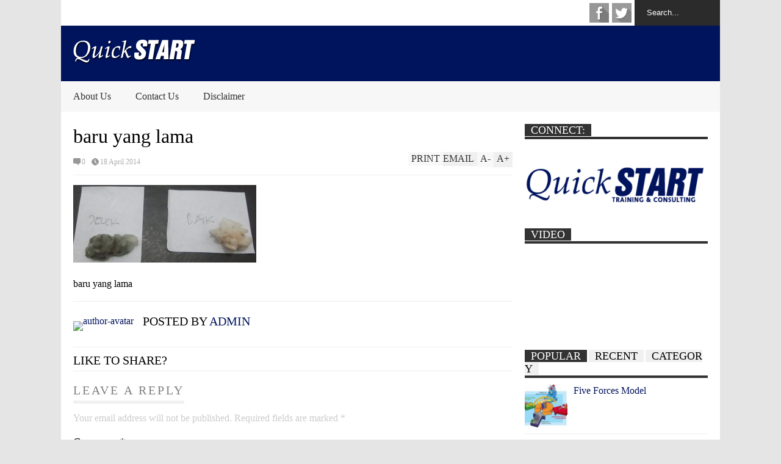

--- FILE ---
content_type: text/html; charset=UTF-8
request_url: https://quickstart-indonesia.com/baru-yang-lama-ada-yang-tidak-pernah-berubah/baru-yang-lama/
body_size: 11348
content:

<!DOCTYPE html>
<!--[if IE 7]>
<html class="ie ie7" lang="en-US">
<![endif]-->
<!--[if IE 8]>
<html class="ie ie8" lang="en-US">
<![endif]-->
<!--[if !(IE 7) | !(IE 8)  ]><!-->
<html lang="en-US">
<!--<![endif]-->
<head>
<script data-ad-client="ca-pub-6357971563097205" async src="https://pagead2.googlesyndication.com/pagead/js/adsbygoogle.js"></script>
	<meta charset="UTF-8"/>
	<meta name="viewport" content="width=device-width"/>
	<title>baru yang lama - QuickSTART Indonesia</title>
	<link rel="profile" href="http://gmpg.org/xfn/11"/>
	<link rel="pingback" href="https://quickstart-indonesia.com/xmlrpc.php"/>
	<!--[if lt IE 9]>
	<script src="https://quickstart-indonesia.com/wp-content/themes/flatnews/includes/scripts/commons/html5.js"></script>
	<![endif]-->
	<link href="http://fonts.googleapis.com/css?family=Calibri" rel="stylesheet" type="text/css"><meta name='robots' content='index, follow, max-image-preview:large, max-snippet:-1, max-video-preview:-1' />

	<!-- This site is optimized with the Yoast SEO plugin v19.13 - https://yoast.com/wordpress/plugins/seo/ -->
	<link rel="canonical" href="https://quickstart-indonesia.com/baru-yang-lama-ada-yang-tidak-pernah-berubah/baru-yang-lama/" />
	<meta property="og:locale" content="en_US" />
	<meta property="og:type" content="article" />
	<meta property="og:title" content="baru yang lama - QuickSTART Indonesia" />
	<meta property="og:description" content="baru yang lama" />
	<meta property="og:url" content="https://quickstart-indonesia.com/baru-yang-lama-ada-yang-tidak-pernah-berubah/baru-yang-lama/" />
	<meta property="og:site_name" content="QuickSTART Indonesia" />
	<meta property="article:publisher" content="https://www.facebook.com/pages/Quickstart-Indonesia/1420428291512320" />
	<meta property="og:image" content="https://quickstart-indonesia.com/baru-yang-lama-ada-yang-tidak-pernah-berubah/baru-yang-lama" />
	<meta property="og:image:width" content="600" />
	<meta property="og:image:height" content="255" />
	<meta property="og:image:type" content="image/jpeg" />
	<script type="application/ld+json" class="yoast-schema-graph">{"@context":"https://schema.org","@graph":[{"@type":"WebPage","@id":"https://quickstart-indonesia.com/baru-yang-lama-ada-yang-tidak-pernah-berubah/baru-yang-lama/","url":"https://quickstart-indonesia.com/baru-yang-lama-ada-yang-tidak-pernah-berubah/baru-yang-lama/","name":"baru yang lama - QuickSTART Indonesia","isPartOf":{"@id":"https://quickstart-indonesia.com/#website"},"primaryImageOfPage":{"@id":"https://quickstart-indonesia.com/baru-yang-lama-ada-yang-tidak-pernah-berubah/baru-yang-lama/#primaryimage"},"image":{"@id":"https://quickstart-indonesia.com/baru-yang-lama-ada-yang-tidak-pernah-berubah/baru-yang-lama/#primaryimage"},"thumbnailUrl":"https://quickstart-indonesia.com/wp-content/uploads/2014/04/baru-yang-lama.jpg","datePublished":"2014-04-18T13:41:13+00:00","dateModified":"2014-04-18T13:41:13+00:00","breadcrumb":{"@id":"https://quickstart-indonesia.com/baru-yang-lama-ada-yang-tidak-pernah-berubah/baru-yang-lama/#breadcrumb"},"inLanguage":"en-US","potentialAction":[{"@type":"ReadAction","target":["https://quickstart-indonesia.com/baru-yang-lama-ada-yang-tidak-pernah-berubah/baru-yang-lama/"]}]},{"@type":"ImageObject","inLanguage":"en-US","@id":"https://quickstart-indonesia.com/baru-yang-lama-ada-yang-tidak-pernah-berubah/baru-yang-lama/#primaryimage","url":"https://quickstart-indonesia.com/wp-content/uploads/2014/04/baru-yang-lama.jpg","contentUrl":"https://quickstart-indonesia.com/wp-content/uploads/2014/04/baru-yang-lama.jpg","width":600,"height":255,"caption":"baru yang lama"},{"@type":"BreadcrumbList","@id":"https://quickstart-indonesia.com/baru-yang-lama-ada-yang-tidak-pernah-berubah/baru-yang-lama/#breadcrumb","itemListElement":[{"@type":"ListItem","position":1,"name":"Home","item":"https://quickstart-indonesia.com/"},{"@type":"ListItem","position":2,"name":"Baru yang lama – ada yang tidak pernah berubah","item":"https://quickstart-indonesia.com/baru-yang-lama-ada-yang-tidak-pernah-berubah/"},{"@type":"ListItem","position":3,"name":"baru yang lama"}]},{"@type":"WebSite","@id":"https://quickstart-indonesia.com/#website","url":"https://quickstart-indonesia.com/","name":"QuickSTART Indonesia","description":"Live - Grow - Give","potentialAction":[{"@type":"SearchAction","target":{"@type":"EntryPoint","urlTemplate":"https://quickstart-indonesia.com/?s={search_term_string}"},"query-input":"required name=search_term_string"}],"inLanguage":"en-US"}]}</script>
	<!-- / Yoast SEO plugin. -->


<link rel='dns-prefetch' href='//s7.addthis.com' />
<link rel='dns-prefetch' href='//s.w.org' />
<link rel='dns-prefetch' href='//www.googletagmanager.com' />
<link rel='dns-prefetch' href='//pagead2.googlesyndication.com' />
<link rel="alternate" type="application/rss+xml" title="QuickSTART Indonesia &raquo; Feed" href="https://quickstart-indonesia.com/feed/" />
<link rel="alternate" type="application/rss+xml" title="QuickSTART Indonesia &raquo; Comments Feed" href="https://quickstart-indonesia.com/comments/feed/" />
<link rel="alternate" type="application/rss+xml" title="QuickSTART Indonesia &raquo; baru yang lama Comments Feed" href="https://quickstart-indonesia.com/baru-yang-lama-ada-yang-tidak-pernah-berubah/baru-yang-lama/feed/" />
<script type="text/javascript">
window._wpemojiSettings = {"baseUrl":"https:\/\/s.w.org\/images\/core\/emoji\/13.1.0\/72x72\/","ext":".png","svgUrl":"https:\/\/s.w.org\/images\/core\/emoji\/13.1.0\/svg\/","svgExt":".svg","source":{"concatemoji":"https:\/\/quickstart-indonesia.com\/wp-includes\/js\/wp-emoji-release.min.js?ver=5.9.12"}};
/*! This file is auto-generated */
!function(e,a,t){var n,r,o,i=a.createElement("canvas"),p=i.getContext&&i.getContext("2d");function s(e,t){var a=String.fromCharCode;p.clearRect(0,0,i.width,i.height),p.fillText(a.apply(this,e),0,0);e=i.toDataURL();return p.clearRect(0,0,i.width,i.height),p.fillText(a.apply(this,t),0,0),e===i.toDataURL()}function c(e){var t=a.createElement("script");t.src=e,t.defer=t.type="text/javascript",a.getElementsByTagName("head")[0].appendChild(t)}for(o=Array("flag","emoji"),t.supports={everything:!0,everythingExceptFlag:!0},r=0;r<o.length;r++)t.supports[o[r]]=function(e){if(!p||!p.fillText)return!1;switch(p.textBaseline="top",p.font="600 32px Arial",e){case"flag":return s([127987,65039,8205,9895,65039],[127987,65039,8203,9895,65039])?!1:!s([55356,56826,55356,56819],[55356,56826,8203,55356,56819])&&!s([55356,57332,56128,56423,56128,56418,56128,56421,56128,56430,56128,56423,56128,56447],[55356,57332,8203,56128,56423,8203,56128,56418,8203,56128,56421,8203,56128,56430,8203,56128,56423,8203,56128,56447]);case"emoji":return!s([10084,65039,8205,55357,56613],[10084,65039,8203,55357,56613])}return!1}(o[r]),t.supports.everything=t.supports.everything&&t.supports[o[r]],"flag"!==o[r]&&(t.supports.everythingExceptFlag=t.supports.everythingExceptFlag&&t.supports[o[r]]);t.supports.everythingExceptFlag=t.supports.everythingExceptFlag&&!t.supports.flag,t.DOMReady=!1,t.readyCallback=function(){t.DOMReady=!0},t.supports.everything||(n=function(){t.readyCallback()},a.addEventListener?(a.addEventListener("DOMContentLoaded",n,!1),e.addEventListener("load",n,!1)):(e.attachEvent("onload",n),a.attachEvent("onreadystatechange",function(){"complete"===a.readyState&&t.readyCallback()})),(n=t.source||{}).concatemoji?c(n.concatemoji):n.wpemoji&&n.twemoji&&(c(n.twemoji),c(n.wpemoji)))}(window,document,window._wpemojiSettings);
</script>
<style type="text/css">
img.wp-smiley,
img.emoji {
	display: inline !important;
	border: none !important;
	box-shadow: none !important;
	height: 1em !important;
	width: 1em !important;
	margin: 0 0.07em !important;
	vertical-align: -0.1em !important;
	background: none !important;
	padding: 0 !important;
}
</style>
	<link rel='stylesheet' id='wp-block-library-css'  href='https://quickstart-indonesia.com/wp-includes/css/dist/block-library/style.min.css?ver=5.9.12' type='text/css' media='all' />
<style id='global-styles-inline-css' type='text/css'>
body{--wp--preset--color--black: #000000;--wp--preset--color--cyan-bluish-gray: #abb8c3;--wp--preset--color--white: #ffffff;--wp--preset--color--pale-pink: #f78da7;--wp--preset--color--vivid-red: #cf2e2e;--wp--preset--color--luminous-vivid-orange: #ff6900;--wp--preset--color--luminous-vivid-amber: #fcb900;--wp--preset--color--light-green-cyan: #7bdcb5;--wp--preset--color--vivid-green-cyan: #00d084;--wp--preset--color--pale-cyan-blue: #8ed1fc;--wp--preset--color--vivid-cyan-blue: #0693e3;--wp--preset--color--vivid-purple: #9b51e0;--wp--preset--gradient--vivid-cyan-blue-to-vivid-purple: linear-gradient(135deg,rgba(6,147,227,1) 0%,rgb(155,81,224) 100%);--wp--preset--gradient--light-green-cyan-to-vivid-green-cyan: linear-gradient(135deg,rgb(122,220,180) 0%,rgb(0,208,130) 100%);--wp--preset--gradient--luminous-vivid-amber-to-luminous-vivid-orange: linear-gradient(135deg,rgba(252,185,0,1) 0%,rgba(255,105,0,1) 100%);--wp--preset--gradient--luminous-vivid-orange-to-vivid-red: linear-gradient(135deg,rgba(255,105,0,1) 0%,rgb(207,46,46) 100%);--wp--preset--gradient--very-light-gray-to-cyan-bluish-gray: linear-gradient(135deg,rgb(238,238,238) 0%,rgb(169,184,195) 100%);--wp--preset--gradient--cool-to-warm-spectrum: linear-gradient(135deg,rgb(74,234,220) 0%,rgb(151,120,209) 20%,rgb(207,42,186) 40%,rgb(238,44,130) 60%,rgb(251,105,98) 80%,rgb(254,248,76) 100%);--wp--preset--gradient--blush-light-purple: linear-gradient(135deg,rgb(255,206,236) 0%,rgb(152,150,240) 100%);--wp--preset--gradient--blush-bordeaux: linear-gradient(135deg,rgb(254,205,165) 0%,rgb(254,45,45) 50%,rgb(107,0,62) 100%);--wp--preset--gradient--luminous-dusk: linear-gradient(135deg,rgb(255,203,112) 0%,rgb(199,81,192) 50%,rgb(65,88,208) 100%);--wp--preset--gradient--pale-ocean: linear-gradient(135deg,rgb(255,245,203) 0%,rgb(182,227,212) 50%,rgb(51,167,181) 100%);--wp--preset--gradient--electric-grass: linear-gradient(135deg,rgb(202,248,128) 0%,rgb(113,206,126) 100%);--wp--preset--gradient--midnight: linear-gradient(135deg,rgb(2,3,129) 0%,rgb(40,116,252) 100%);--wp--preset--duotone--dark-grayscale: url('#wp-duotone-dark-grayscale');--wp--preset--duotone--grayscale: url('#wp-duotone-grayscale');--wp--preset--duotone--purple-yellow: url('#wp-duotone-purple-yellow');--wp--preset--duotone--blue-red: url('#wp-duotone-blue-red');--wp--preset--duotone--midnight: url('#wp-duotone-midnight');--wp--preset--duotone--magenta-yellow: url('#wp-duotone-magenta-yellow');--wp--preset--duotone--purple-green: url('#wp-duotone-purple-green');--wp--preset--duotone--blue-orange: url('#wp-duotone-blue-orange');--wp--preset--font-size--small: 13px;--wp--preset--font-size--medium: 20px;--wp--preset--font-size--large: 36px;--wp--preset--font-size--x-large: 42px;}.has-black-color{color: var(--wp--preset--color--black) !important;}.has-cyan-bluish-gray-color{color: var(--wp--preset--color--cyan-bluish-gray) !important;}.has-white-color{color: var(--wp--preset--color--white) !important;}.has-pale-pink-color{color: var(--wp--preset--color--pale-pink) !important;}.has-vivid-red-color{color: var(--wp--preset--color--vivid-red) !important;}.has-luminous-vivid-orange-color{color: var(--wp--preset--color--luminous-vivid-orange) !important;}.has-luminous-vivid-amber-color{color: var(--wp--preset--color--luminous-vivid-amber) !important;}.has-light-green-cyan-color{color: var(--wp--preset--color--light-green-cyan) !important;}.has-vivid-green-cyan-color{color: var(--wp--preset--color--vivid-green-cyan) !important;}.has-pale-cyan-blue-color{color: var(--wp--preset--color--pale-cyan-blue) !important;}.has-vivid-cyan-blue-color{color: var(--wp--preset--color--vivid-cyan-blue) !important;}.has-vivid-purple-color{color: var(--wp--preset--color--vivid-purple) !important;}.has-black-background-color{background-color: var(--wp--preset--color--black) !important;}.has-cyan-bluish-gray-background-color{background-color: var(--wp--preset--color--cyan-bluish-gray) !important;}.has-white-background-color{background-color: var(--wp--preset--color--white) !important;}.has-pale-pink-background-color{background-color: var(--wp--preset--color--pale-pink) !important;}.has-vivid-red-background-color{background-color: var(--wp--preset--color--vivid-red) !important;}.has-luminous-vivid-orange-background-color{background-color: var(--wp--preset--color--luminous-vivid-orange) !important;}.has-luminous-vivid-amber-background-color{background-color: var(--wp--preset--color--luminous-vivid-amber) !important;}.has-light-green-cyan-background-color{background-color: var(--wp--preset--color--light-green-cyan) !important;}.has-vivid-green-cyan-background-color{background-color: var(--wp--preset--color--vivid-green-cyan) !important;}.has-pale-cyan-blue-background-color{background-color: var(--wp--preset--color--pale-cyan-blue) !important;}.has-vivid-cyan-blue-background-color{background-color: var(--wp--preset--color--vivid-cyan-blue) !important;}.has-vivid-purple-background-color{background-color: var(--wp--preset--color--vivid-purple) !important;}.has-black-border-color{border-color: var(--wp--preset--color--black) !important;}.has-cyan-bluish-gray-border-color{border-color: var(--wp--preset--color--cyan-bluish-gray) !important;}.has-white-border-color{border-color: var(--wp--preset--color--white) !important;}.has-pale-pink-border-color{border-color: var(--wp--preset--color--pale-pink) !important;}.has-vivid-red-border-color{border-color: var(--wp--preset--color--vivid-red) !important;}.has-luminous-vivid-orange-border-color{border-color: var(--wp--preset--color--luminous-vivid-orange) !important;}.has-luminous-vivid-amber-border-color{border-color: var(--wp--preset--color--luminous-vivid-amber) !important;}.has-light-green-cyan-border-color{border-color: var(--wp--preset--color--light-green-cyan) !important;}.has-vivid-green-cyan-border-color{border-color: var(--wp--preset--color--vivid-green-cyan) !important;}.has-pale-cyan-blue-border-color{border-color: var(--wp--preset--color--pale-cyan-blue) !important;}.has-vivid-cyan-blue-border-color{border-color: var(--wp--preset--color--vivid-cyan-blue) !important;}.has-vivid-purple-border-color{border-color: var(--wp--preset--color--vivid-purple) !important;}.has-vivid-cyan-blue-to-vivid-purple-gradient-background{background: var(--wp--preset--gradient--vivid-cyan-blue-to-vivid-purple) !important;}.has-light-green-cyan-to-vivid-green-cyan-gradient-background{background: var(--wp--preset--gradient--light-green-cyan-to-vivid-green-cyan) !important;}.has-luminous-vivid-amber-to-luminous-vivid-orange-gradient-background{background: var(--wp--preset--gradient--luminous-vivid-amber-to-luminous-vivid-orange) !important;}.has-luminous-vivid-orange-to-vivid-red-gradient-background{background: var(--wp--preset--gradient--luminous-vivid-orange-to-vivid-red) !important;}.has-very-light-gray-to-cyan-bluish-gray-gradient-background{background: var(--wp--preset--gradient--very-light-gray-to-cyan-bluish-gray) !important;}.has-cool-to-warm-spectrum-gradient-background{background: var(--wp--preset--gradient--cool-to-warm-spectrum) !important;}.has-blush-light-purple-gradient-background{background: var(--wp--preset--gradient--blush-light-purple) !important;}.has-blush-bordeaux-gradient-background{background: var(--wp--preset--gradient--blush-bordeaux) !important;}.has-luminous-dusk-gradient-background{background: var(--wp--preset--gradient--luminous-dusk) !important;}.has-pale-ocean-gradient-background{background: var(--wp--preset--gradient--pale-ocean) !important;}.has-electric-grass-gradient-background{background: var(--wp--preset--gradient--electric-grass) !important;}.has-midnight-gradient-background{background: var(--wp--preset--gradient--midnight) !important;}.has-small-font-size{font-size: var(--wp--preset--font-size--small) !important;}.has-medium-font-size{font-size: var(--wp--preset--font-size--medium) !important;}.has-large-font-size{font-size: var(--wp--preset--font-size--large) !important;}.has-x-large-font-size{font-size: var(--wp--preset--font-size--x-large) !important;}
</style>
<link rel='stylesheet' id='theme-style-css'  href='https://quickstart-indonesia.com/wp-content/themes/flatnews/style.css?ver=1.4.0' type='text/css' media='all' />
<style id='theme-style-inline-css' type='text/css'>
a,
#top-page-list ul li a,
.news-box.break li h3.title a:hover,
#flexible-home-layout-section .news-box .meta a:hover,
.post-wrapper .meta > div:hover,
.related-post .meta a:hover,
.related-news .meta a:hover,
#flexible-home-layout-section .news-box.slider h3.title a:hover,
.post-header .meta a:hover,
#copyright a:hover,
#selectnav2 {
	color: #00135d;
}
::-webkit-scrollbar-thumb {
	background-color: #00135d;
}

.header-line-2,
#drop-down-menu > div > ul > li:hover > a,
#drop-down-menu ul.sub-menu li a:hover,
#flexible-home-layout-section .news-box h2.title a,
#flexible-home-layout-section .news-box.hot .item-first,
#flexible-home-layout-section .news-box.slider .dots li.active,
.tagcloud a,
#respond form #submit,

#contact-form .show-all a {
	background-color: #00135d;
}
.post-body blockquote {
	border-top-color: #00135d;
}body {
background-color: #E5E5E5;
}
body,
#drop-down-menu ul.sub-menu li a{
	font-family: Calibri;
}
.blog-title,
#drop-down-menu,
#flexible-home-layout-section .news-box h2.title,
#flexible-home-layout-section .news-box h3.title,
h1.post-title,
.post-body blockquote,
.post-apps a,
.zoom-text span,
h2.archive-post-title,
#side h2.widget-title,
.widget_feed_data_widget .item .title,
#footer-section .widget-title,
.tagcloud a,
#post-footer-section .widget .widget-title ,
.share-post .title,
.related-news h3.title,
.post-author .author-info h4,
.page-numbers,
.paginations .item a,
#reply-title,
.img-404,
a.home-from-none,
#contact-form .label,
#contact-form .show-all a,
#selectnav2 {
	font-family: ''Trebuchet MS'', sans-serif;
}
</style>
<!--[if lt IE 9]>
<link rel='stylesheet' id='ie-style-css'  href='https://quickstart-indonesia.com/wp-content/themes/flatnews/includes/scripts/commons/ie.css?ver=1.4.0' type='text/css' media='all' />
<![endif]-->
<!--[if IE 8]>
<link rel='stylesheet' id='ie8-style-css'  href='https://quickstart-indonesia.com/wp-content/themes/flatnews/includes/scripts/commons/ie8.css?ver=1.4.0' type='text/css' media='all' />
<![endif]-->
<script type='text/javascript' src='https://quickstart-indonesia.com/wp-includes/js/jquery/jquery.min.js?ver=3.6.0' id='jquery-core-js'></script>
<script type='text/javascript' src='https://quickstart-indonesia.com/wp-includes/js/jquery/jquery-migrate.min.js?ver=3.3.2' id='jquery-migrate-js'></script>
<script type='text/javascript' src='https://quickstart-indonesia.com/wp-content/themes/flatnews/includes/scripts/commons/global.js?ver=1.4.0' id='global-js-js'></script>
<script type='text/javascript' src='//s7.addthis.com/js/300/addthis_widget.js?ver=5.9.12#pubid=xa-51be7bd11b8b90a4' id='addthis-js-js'></script>
<link rel="https://api.w.org/" href="https://quickstart-indonesia.com/wp-json/" /><link rel="alternate" type="application/json" href="https://quickstart-indonesia.com/wp-json/wp/v2/media/459" /><link rel="EditURI" type="application/rsd+xml" title="RSD" href="https://quickstart-indonesia.com/xmlrpc.php?rsd" />
<link rel="wlwmanifest" type="application/wlwmanifest+xml" href="https://quickstart-indonesia.com/wp-includes/wlwmanifest.xml" /> 
<meta name="generator" content="WordPress 5.9.12" />
<link rel='shortlink' href='https://quickstart-indonesia.com/?p=459' />
<link rel="alternate" type="application/json+oembed" href="https://quickstart-indonesia.com/wp-json/oembed/1.0/embed?url=https%3A%2F%2Fquickstart-indonesia.com%2Fbaru-yang-lama-ada-yang-tidak-pernah-berubah%2Fbaru-yang-lama%2F" />
<link rel="alternate" type="text/xml+oembed" href="https://quickstart-indonesia.com/wp-json/oembed/1.0/embed?url=https%3A%2F%2Fquickstart-indonesia.com%2Fbaru-yang-lama-ada-yang-tidak-pernah-berubah%2Fbaru-yang-lama%2F&#038;format=xml" />
<meta name="generator" content="Site Kit by Google 1.170.0" /><link rel="shortcut icon" type="image/png" href="http://quickstart-indonesia.com/wp-content/uploads/2014/02/favicon1.png"/>
<!-- Google AdSense meta tags added by Site Kit -->
<meta name="google-adsense-platform-account" content="ca-host-pub-2644536267352236">
<meta name="google-adsense-platform-domain" content="sitekit.withgoogle.com">
<!-- End Google AdSense meta tags added by Site Kit -->
<style type="text/css">.recentcomments a{display:inline !important;padding:0 !important;margin:0 !important;}</style>
<!-- Google AdSense snippet added by Site Kit -->
<script async="async" src="https://pagead2.googlesyndication.com/pagead/js/adsbygoogle.js?client=ca-pub-6357971563097205&amp;host=ca-host-pub-2644536267352236" crossorigin="anonymous" type="text/javascript"></script>

<!-- End Google AdSense snippet added by Site Kit -->
	<script data-ad-client="ca-pub-6357971563097205" async src="https://pagead2.googlesyndication.com/pagead/js/adsbygoogle.js"></script>
</head>

<body class="attachment attachment-template-default single single-attachment postid-459 attachmentid-459 attachment-jpeg">
<div class='wide' id="wrapper">
	<header id="header">
		<div class="header-line-1">
						<form method="get" id="searchform" action="https://quickstart-indonesia.com">
	<input id="search-text" name="s" onblur="if (this.value == '') {this.value = 'Search...';}" onfocus="if (this.value == 'Search...') {this.value = '';}" type="text" value="Search...">
</form>			<div class="social-list" id="social-list-top">
				<ul class="social-link-list">
			<li>
				<a href="https://www.facebook.com/pages/Quickstart-Indonesia/1420428291512320" class="item-facebook ti" target="_blank">facebook</a>
			</li>
			<li>
				<a href="https://twitter.com/quickstart_id" class="item-twitter ti" target="_blank">twitter</a>
			</li></ul>			</div>
			
			<div class="clear"></div>
			
			
		</div>
		<div class="clear"></div>
		<div class="header-line-2 table">
			<div class="tr">
				<div class="td">
																<h2 class="blog-title"><a href="https://quickstart-indonesia.com" title="Live - Grow - Give"><img alt="blog-logo" src="http://quickstart-indonesia.com/wp-content/uploads/2014/02/QuickSTART-logo-white.png"/></a></h2>
									</div>
				<div class="td">
											<section id="header-ads">
							<aside id="search-2" class="widget widget_search"><form method="get" id="searchform" action="https://quickstart-indonesia.com">
	<input id="search-text" name="s" onblur="if (this.value == '') {this.value = 'Search...';}" onfocus="if (this.value == 'Search...') {this.value = '';}" type="text" value="Search...">
</form><div class="clear"></div></aside><aside id="recent-comments-2" class="widget widget_recent_comments"><h3 class="widget-title">Recent Comments</h3><ul id="recentcomments"><li class="recentcomments"><span class="comment-author-link">ali mahfud</span> on <a href="https://quickstart-indonesia.com/teori-kepemimpinan/#comment-58776">Teori Kepemimpinan</a></li><li class="recentcomments"><span class="comment-author-link">admin</span> on <a href="https://quickstart-indonesia.com/team-development-model/#comment-56338">Team Development Model</a></li><li class="recentcomments"><span class="comment-author-link"><a href='https://fikom.esaunggul.ac.id/' rel='external nofollow ugc' class='url'>namira</a></span> on <a href="https://quickstart-indonesia.com/team-development-model/#comment-56272">Team Development Model</a></li><li class="recentcomments"><span class="comment-author-link">admin</span> on <a href="https://quickstart-indonesia.com/mengukur-adversity-quotient-aq-bagian-1/#comment-56073">Mengukur Adversity Quotient (AQ) bagian 1</a></li><li class="recentcomments"><span class="comment-author-link">Freddy</span> on <a href="https://quickstart-indonesia.com/mengukur-adversity-quotient-aq-bagian-1/#comment-56068">Mengukur Adversity Quotient (AQ) bagian 1</a></li></ul><div class="clear"></div></aside><aside id="archives-2" class="widget widget_archive"><h3 class="widget-title">Archives</h3>
			<ul>
					<li><a href='https://quickstart-indonesia.com/2022/05/'>May 2022</a></li>
	<li><a href='https://quickstart-indonesia.com/2022/04/'>April 2022</a></li>
	<li><a href='https://quickstart-indonesia.com/2022/03/'>March 2022</a></li>
	<li><a href='https://quickstart-indonesia.com/2022/02/'>February 2022</a></li>
	<li><a href='https://quickstart-indonesia.com/2022/01/'>January 2022</a></li>
	<li><a href='https://quickstart-indonesia.com/2021/12/'>December 2021</a></li>
	<li><a href='https://quickstart-indonesia.com/2021/07/'>July 2021</a></li>
	<li><a href='https://quickstart-indonesia.com/2021/06/'>June 2021</a></li>
	<li><a href='https://quickstart-indonesia.com/2021/05/'>May 2021</a></li>
	<li><a href='https://quickstart-indonesia.com/2021/04/'>April 2021</a></li>
	<li><a href='https://quickstart-indonesia.com/2021/03/'>March 2021</a></li>
	<li><a href='https://quickstart-indonesia.com/2021/02/'>February 2021</a></li>
	<li><a href='https://quickstart-indonesia.com/2021/01/'>January 2021</a></li>
	<li><a href='https://quickstart-indonesia.com/2020/12/'>December 2020</a></li>
	<li><a href='https://quickstart-indonesia.com/2020/11/'>November 2020</a></li>
	<li><a href='https://quickstart-indonesia.com/2020/10/'>October 2020</a></li>
	<li><a href='https://quickstart-indonesia.com/2020/08/'>August 2020</a></li>
	<li><a href='https://quickstart-indonesia.com/2020/06/'>June 2020</a></li>
	<li><a href='https://quickstart-indonesia.com/2020/05/'>May 2020</a></li>
	<li><a href='https://quickstart-indonesia.com/2020/04/'>April 2020</a></li>
	<li><a href='https://quickstart-indonesia.com/2020/03/'>March 2020</a></li>
	<li><a href='https://quickstart-indonesia.com/2020/02/'>February 2020</a></li>
	<li><a href='https://quickstart-indonesia.com/2020/01/'>January 2020</a></li>
	<li><a href='https://quickstart-indonesia.com/2019/11/'>November 2019</a></li>
	<li><a href='https://quickstart-indonesia.com/2019/06/'>June 2019</a></li>
	<li><a href='https://quickstart-indonesia.com/2019/05/'>May 2019</a></li>
	<li><a href='https://quickstart-indonesia.com/2019/03/'>March 2019</a></li>
	<li><a href='https://quickstart-indonesia.com/2019/02/'>February 2019</a></li>
	<li><a href='https://quickstart-indonesia.com/2018/12/'>December 2018</a></li>
	<li><a href='https://quickstart-indonesia.com/2018/07/'>July 2018</a></li>
	<li><a href='https://quickstart-indonesia.com/2018/06/'>June 2018</a></li>
	<li><a href='https://quickstart-indonesia.com/2018/05/'>May 2018</a></li>
	<li><a href='https://quickstart-indonesia.com/2018/04/'>April 2018</a></li>
	<li><a href='https://quickstart-indonesia.com/2018/03/'>March 2018</a></li>
	<li><a href='https://quickstart-indonesia.com/2018/02/'>February 2018</a></li>
	<li><a href='https://quickstart-indonesia.com/2018/01/'>January 2018</a></li>
	<li><a href='https://quickstart-indonesia.com/2016/09/'>September 2016</a></li>
	<li><a href='https://quickstart-indonesia.com/2016/08/'>August 2016</a></li>
	<li><a href='https://quickstart-indonesia.com/2016/07/'>July 2016</a></li>
	<li><a href='https://quickstart-indonesia.com/2016/06/'>June 2016</a></li>
	<li><a href='https://quickstart-indonesia.com/2016/04/'>April 2016</a></li>
	<li><a href='https://quickstart-indonesia.com/2016/03/'>March 2016</a></li>
	<li><a href='https://quickstart-indonesia.com/2016/02/'>February 2016</a></li>
	<li><a href='https://quickstart-indonesia.com/2016/01/'>January 2016</a></li>
	<li><a href='https://quickstart-indonesia.com/2015/12/'>December 2015</a></li>
	<li><a href='https://quickstart-indonesia.com/2015/11/'>November 2015</a></li>
	<li><a href='https://quickstart-indonesia.com/2015/10/'>October 2015</a></li>
	<li><a href='https://quickstart-indonesia.com/2015/09/'>September 2015</a></li>
	<li><a href='https://quickstart-indonesia.com/2015/08/'>August 2015</a></li>
	<li><a href='https://quickstart-indonesia.com/2015/07/'>July 2015</a></li>
	<li><a href='https://quickstart-indonesia.com/2015/06/'>June 2015</a></li>
	<li><a href='https://quickstart-indonesia.com/2015/05/'>May 2015</a></li>
	<li><a href='https://quickstart-indonesia.com/2015/04/'>April 2015</a></li>
	<li><a href='https://quickstart-indonesia.com/2015/03/'>March 2015</a></li>
	<li><a href='https://quickstart-indonesia.com/2015/01/'>January 2015</a></li>
	<li><a href='https://quickstart-indonesia.com/2014/12/'>December 2014</a></li>
	<li><a href='https://quickstart-indonesia.com/2014/11/'>November 2014</a></li>
	<li><a href='https://quickstart-indonesia.com/2014/10/'>October 2014</a></li>
	<li><a href='https://quickstart-indonesia.com/2014/09/'>September 2014</a></li>
	<li><a href='https://quickstart-indonesia.com/2014/08/'>August 2014</a></li>
	<li><a href='https://quickstart-indonesia.com/2014/07/'>July 2014</a></li>
	<li><a href='https://quickstart-indonesia.com/2014/06/'>June 2014</a></li>
	<li><a href='https://quickstart-indonesia.com/2014/05/'>May 2014</a></li>
	<li><a href='https://quickstart-indonesia.com/2014/04/'>April 2014</a></li>
	<li><a href='https://quickstart-indonesia.com/2014/03/'>March 2014</a></li>
	<li><a href='https://quickstart-indonesia.com/2014/02/'>February 2014</a></li>
			</ul>

			<div class="clear"></div></aside><aside id="pages-2" class="widget widget_pages"><h3 class="widget-title">Pages</h3>
			<ul>
				<li class="page_item page-item-104"><a href="https://quickstart-indonesia.com/about-us/">About Us</a></li>
<li class="page_item page-item-1065"><a href="https://quickstart-indonesia.com/amazing-race/">Amazing Race</a></li>
<li class="page_item page-item-1077"><a href="https://quickstart-indonesia.com/coaching-session/">Coaching Session</a></li>
<li class="page_item page-item-107"><a href="https://quickstart-indonesia.com/contact-us/">Contact Us</a></li>
<li class="page_item page-item-1070"><a href="https://quickstart-indonesia.com/creativity-session/">Creativity Session</a></li>
<li class="page_item page-item-1473"><a href="https://quickstart-indonesia.com/diklat-managerial-tingkat-utama/">Diklat Managerial Tingkat Utama</a></li>
<li class="page_item page-item-3330"><a href="https://quickstart-indonesia.com/disclaimer/">Disclaimer</a></li>
<li class="page_item page-item-2316"><a href="https://quickstart-indonesia.com/emotional-intelligent-session/">Emotional Intelligent Session</a></li>
<li class="page_item page-item-2074"><a href="https://quickstart-indonesia.com/knowledge-management-program/">Knowledge Management Program</a></li>
<li class="page_item page-item-1080"><a href="https://quickstart-indonesia.com/leadership-motivation-session/">Leadership &#038; Motivation Session</a></li>
<li class="page_item page-item-1570"><a href="https://quickstart-indonesia.com/leadership-and-motivation-training/">Leadership and Motivation Training</a></li>
<li class="page_item page-item-2323"><a href="https://quickstart-indonesia.com/leadership-session-new-year-new-mindset/">Leadership Session: New Year New Mindset</a></li>
<li class="page_item page-item-2093"><a href="https://quickstart-indonesia.com/leadership-sharing-session/">Leadership Sharing Session</a></li>
<li class="page_item page-item-1464"><a href="https://quickstart-indonesia.com/middle-manager-development-program/">Middle Manager Development Program</a></li>
<li class="page_item page-item-2362"><a href="https://quickstart-indonesia.com/new-team-new-challenges/">New Team, New Challenges</a></li>
<li class="page_item page-item-1281"><a href="https://quickstart-indonesia.com/outdoor-training/">Outdoor Training</a></li>
<li class="page_item page-item-2376"><a href="https://quickstart-indonesia.com/pension-plan-program/">Pension Plan Program</a></li>
<li class="page_item page-item-2370"><a href="https://quickstart-indonesia.com/service-communication/">Service Communication</a></li>
<li class="page_item page-item-2101"><a href="https://quickstart-indonesia.com/supervisor-academy-ii/">Supervisor Academy II</a></li>
<li class="page_item page-item-1083"><a href="https://quickstart-indonesia.com/supervisor-development-program/">Supervisor Development Program</a></li>
<li class="page_item page-item-1074"><a href="https://quickstart-indonesia.com/team-bonding/">Team Bonding</a></li>
<li class="page_item page-item-1494"><a href="https://quickstart-indonesia.com/teamwork-motivation-workshop/">Teamwork &#038; Motivation Workshop</a></li>
<li class="page_item page-item-1572"><a href="https://quickstart-indonesia.com/the-champions-mind/">The Champions Mind</a></li>
<li class="page_item page-item-2329"><a href="https://quickstart-indonesia.com/transformational-leadership-leading-values-vision-mission/">Transformational Leadership – Leading Through Values, Vision &#038; Mission</a></li>
			</ul>

			<div class="clear"></div></aside><aside id="categories-4" class="widget widget_categories"><h3 class="widget-title">Categories</h3>
			<ul>
					<li class="cat-item cat-item-1038"><a href="https://quickstart-indonesia.com/category/coaching/">Coaching</a>
</li>
	<li class="cat-item cat-item-19"><a href="https://quickstart-indonesia.com/category/entrepreneurship/">Entrepreneurship</a>
</li>
	<li class="cat-item cat-item-998"><a href="https://quickstart-indonesia.com/category/execution/">Execution</a>
</li>
	<li class="cat-item cat-item-1"><a href="https://quickstart-indonesia.com/category/jalan-jalan/">Jalan-jalan</a>
</li>
	<li class="cat-item cat-item-4"><a href="https://quickstart-indonesia.com/category/leadership/">Leadership</a>
</li>
	<li class="cat-item cat-item-29"><a href="https://quickstart-indonesia.com/category/management/">Management</a>
</li>
	<li class="cat-item cat-item-2"><a href="https://quickstart-indonesia.com/category/motivation/">Motivation</a>
</li>
	<li class="cat-item cat-item-1212"><a href="https://quickstart-indonesia.com/category/operations/">Operations</a>
</li>
	<li class="cat-item cat-item-34"><a href="https://quickstart-indonesia.com/category/presentation/">Presentasi</a>
</li>
	<li class="cat-item cat-item-3"><a href="https://quickstart-indonesia.com/category/hot-news-general-knowledge-tranding-topics/">Serba-serbi</a>
</li>
	<li class="cat-item cat-item-1128"><a href="https://quickstart-indonesia.com/category/teknologi/">Teknologi</a>
</li>
	<li class="cat-item cat-item-1134"><a href="https://quickstart-indonesia.com/category/tokoh/">Tokoh</a>
</li>
	<li class="cat-item cat-item-31"><a href="https://quickstart-indonesia.com/category/workshop-activity/">Workshop Activity</a>
</li>
	<li class="cat-item cat-item-32"><a href="https://quickstart-indonesia.com/category/workshop-games/">Workshop Games</a>
</li>
			</ul>

			<div class="clear"></div></aside><aside id="meta-2" class="widget widget_meta"><h3 class="widget-title">Meta</h3>
		<ul>
						<li><a rel="nofollow" href="https://quickstart-indonesia.com/wp-login.php">Log in</a></li>
			<li><a href="https://quickstart-indonesia.com/feed/">Entries feed</a></li>
			<li><a href="https://quickstart-indonesia.com/comments/feed/">Comments feed</a></li>

			<li><a href="https://wordpress.org/">WordPress.org</a></li>
		</ul>

		<div class="clear"></div></aside>						</section>
									</div>
			</div>
			<div class="clear"></div>
		</div>
		<div class="clear"></div>
		<div class="header-line-3">
			<nav id="drop-down-menu"><div class="menu-about-us-container"><ul id="menu-about-us" class="page-list"><li id="menu-item-106" class="menu-item menu-item-type-post_type menu-item-object-page menu-item-106"><a href="https://quickstart-indonesia.com/about-us/">About Us</a></li>
<li id="menu-item-108" class="menu-item menu-item-type-post_type menu-item-object-page menu-item-108"><a href="https://quickstart-indonesia.com/contact-us/">Contact Us</a></li>
<li id="menu-item-3332" class="menu-item menu-item-type-post_type menu-item-object-page menu-item-3332"><a href="https://quickstart-indonesia.com/disclaimer/">Disclaimer</a></li>
</ul></div></nav>			<div class="clear"></div>
		</div>
	</header>
	<div class="clear"></div>




<div class="clear"></div>
<div id="primary">
	<div id="main">
		
									<article id="post-459" class="post-459 attachment type-attachment status-inherit hentry">
					
					<header class="post-header">
						<h1 class="post-title entry-title">baru yang lama</h1>
						<div class="meta post-meta">
							<a href="https://quickstart-indonesia.com/baru-yang-lama-ada-yang-tidak-pernah-berubah/baru-yang-lama/#respond" class="comment"><i class="icon"></i><span>0</span></a><a href="https://quickstart-indonesia.com/baru-yang-lama-ada-yang-tidak-pernah-berubah/baru-yang-lama/" class="date updated"><i class="icon"></i><span>18 April  2014</span></a>							
							<div class="post-apps">
								<a href="#A+" class="zoom-text zoom-in-text">A<span>+</span></a>
								<a href="#A-" class="zoom-text zoom-out-text">A<span>-</span></a>
								<!-- AddThis Button BEGIN -->
								<div class="addthis_toolbox addthis_default_style addthis_16x16_style">
									<a class="addthis_button_email">Email</a>
									<a class="addthis_button_print">Print</a>
								</div>
								
								<!-- AddThis Button END -->
							</div>
							
							
						</div><!-- .post-meta -->
					</header><!-- .post-header -->
 
					<div class="post-body">
						
																		
						
						<p class="attachment"><a href='https://quickstart-indonesia.com/wp-content/uploads/2014/04/baru-yang-lama.jpg'><img width="300" height="127" src="https://quickstart-indonesia.com/wp-content/uploads/2014/04/baru-yang-lama-300x127.jpg" class="attachment-medium size-medium" alt="baru yang lama" loading="lazy" srcset="https://quickstart-indonesia.com/wp-content/uploads/2014/04/baru-yang-lama-300x127.jpg 300w, https://quickstart-indonesia.com/wp-content/uploads/2014/04/baru-yang-lama.jpg 600w" sizes="(max-width: 300px) 100vw, 300px" /></a></p>
<p>baru yang lama</p>
												<div class="clear"></div>
						
																		
								
		<div class="post-author">
			<div class="author-image">
				<a href="https://quickstart-indonesia.com/author/admin" title="Posted byadmin " rel="author"><img alt='author-avatar' src='https://secure.gravatar.com/avatar/757f668cb98329fc2b5500893fdc1ce8?s=120&#038;d=http%3A%2F%2Fassets.tumblr.com%2Fimages%2Fdefault_avatar_128.png&#038;r=g' srcset='https://secure.gravatar.com/avatar/757f668cb98329fc2b5500893fdc1ce8?s=240&#038;d=http%3A%2F%2Fassets.tumblr.com%2Fimages%2Fdefault_avatar_128.png&#038;r=g 2x' class='avatar avatar-120 photo' height='120' width='120' loading='lazy'/></a>
			</div>
			<div class="author-info">
				<h4>Posted by <a href="https://quickstart-indonesia.com/author/admin" title="Posted byadmin " rel="author">admin</a></h4>
				<p></p>
				
								
			</div>
			<div class="clear"></div>
		</div>
		
								
						

					</div><!-- .post-body -->

											<div class='share-post'>
							<h3 class='title'>Like to share?</h3>	
							<!-- AddThis Button BEGIN -->
							<div class="addthis_toolbox addthis_default_style">
								<a class="addthis_button_tweet"></a>
								<a class="addthis_button_facebook_like" fb:like:layout="button_count"></a>
								<a class="addthis_button_google_plusone" g:plusone:size="medium"></a>
								<a class="addthis_button_pinterest_pinit"></a>
								<a class="addthis_counter addthis_pill_style"></a>
							</div>
							<div class="clear"></div>	
						</div>


											
						<div id="respond" class="comment-respond">
		<h3 id="reply-title" class="comment-reply-title">Leave a Reply <small><a rel="nofollow" id="cancel-comment-reply-link" href="/baru-yang-lama-ada-yang-tidak-pernah-berubah/baru-yang-lama/#respond" style="display:none;">Cancel reply</a></small></h3><form action="https://quickstart-indonesia.com/wp-comments-post.php" method="post" id="commentform" class="comment-form"><p class="comment-notes"><span id="email-notes">Your email address will not be published.</span> <span class="required-field-message" aria-hidden="true">Required fields are marked <span class="required" aria-hidden="true">*</span></span></p><p class="comment-form-comment"><label for="comment">Comment <span class="required" aria-hidden="true">*</span></label> <textarea id="comment" name="comment" cols="45" rows="8" maxlength="65525" required="required"></textarea></p><p class="comment-form-author"><label for="author">Name <span class="required" aria-hidden="true">*</span></label> <input id="author" name="author" type="text" value="" size="30" maxlength="245" required="required" /></p>
<p class="comment-form-email"><label for="email">Email <span class="required" aria-hidden="true">*</span></label> <input id="email" name="email" type="text" value="" size="30" maxlength="100" aria-describedby="email-notes" required="required" /></p>
<p class="comment-form-url"><label for="url">Website</label> <input id="url" name="url" type="text" value="" size="30" maxlength="200" /></p>
<p class="comment-form-cookies-consent"><input id="wp-comment-cookies-consent" name="wp-comment-cookies-consent" type="checkbox" value="yes" /> <label for="wp-comment-cookies-consent">Save my name, email, and website in this browser for the next time I comment.</label></p>
<p class="form-submit"><input name="submit" type="submit" id="submit" class="submit" value="Post Comment" /> <input type='hidden' name='comment_post_ID' value='459' id='comment_post_ID' />
<input type='hidden' name='comment_parent' id='comment_parent' value='0' />
</p><p style="display: none;"><input type="hidden" id="akismet_comment_nonce" name="akismet_comment_nonce" value="048b4335a1" /></p><p style="display: none !important;" class="akismet-fields-container" data-prefix="ak_"><label>&#916;<textarea name="ak_hp_textarea" cols="45" rows="8" maxlength="100"></textarea></label><input type="hidden" id="ak_js_1" name="ak_js" value="164"/><script>document.getElementById( "ak_js_1" ).setAttribute( "value", ( new Date() ).getTime() );</script></p></form>	</div><!-- #respond -->
	

				</article><!-- #post -->
						
				
	</div>
	<div id="side">
	<section id="right-side-top" class="section">
		<aside id="text-2" class="widget widget_text"><h2 class="widget-title"><span class="active">Connect:</span></h2>			<div class="textwidget"></br>
</br>
<a title="QuickSTART official website" href="http://quickstart.co.id"><img class="alignnone size-medium wp-image-61" alt="logo QuickSTART - Training &amp; Consulting" src="http://quickstart-indonesia.com/wp-content/uploads/2014/02/logo-QuickSTART-Training-Consulting-300x72.png" width="300" height="72" /></a>
&nbsp;
</div>
		<div class="clear"></div></aside><aside id="text-3" class="widget widget_text"><h2 class="widget-title"><span class="active">Video</span></h2>			<div class="textwidget"><iframe src="https://www.youtube.com/embed/tR6pwDDXy34" frameborder="0" allow="accelerometer; autoplay; encrypted-media; gyroscope; picture-in-picture" allowfullscreen></iframe></div>
		<div class="clear"></div></aside>	</section>

	<section id="right-side-tab" class="section">
		<aside id="feed_data_widget-2" class="widget widget_feed_data_widget"><h2 class="widget-title"><span class="active">Popular</span></h2><div class="item item-thumb"><a href="https://quickstart-indonesia.com/five-forces-model/" title="Click to read" class="item-thumbnail"><img width="150" height="150" src="https://quickstart-indonesia.com/wp-content/uploads/2014/05/Five-forces-150x150.jpg" class="attachment-thumbnail size-thumbnail wp-post-image" alt="item-thumbnail" loading="lazy" title="Five Forces Model" /></a><h3 class="title"><a href="https://quickstart-indonesia.com/five-forces-model/" title="Click to read">Five Forces Model</a></h3><div class="clear"></div></div><div class="item item-thumb"><a href="https://quickstart-indonesia.com/mckinsey-7s/" title="Click to read" class="item-thumbnail"><img width="150" height="150" src="https://quickstart-indonesia.com/wp-content/uploads/2014/06/mckinsey-7s-framework-150x150.jpg" class="attachment-thumbnail size-thumbnail wp-post-image" alt="item-thumbnail" loading="lazy" title="McKinsey 7S Framework" /></a><h3 class="title"><a href="https://quickstart-indonesia.com/mckinsey-7s/" title="Click to read">McKinsey 7S Framework</a></h3><div class="clear"></div></div><div class="item item-thumb"><a href="https://quickstart-indonesia.com/gaya-kepemimpinan-situasional/" title="Click to read" class="item-thumbnail"><img width="150" height="150" src="https://quickstart-indonesia.com/wp-content/uploads/2014/04/gaya-kepemimpinan-situasional-150x150.jpg" class="attachment-thumbnail size-thumbnail wp-post-image" alt="item-thumbnail" loading="lazy" title="Gaya Kepemimpinan Situasional" /></a><h3 class="title"><a href="https://quickstart-indonesia.com/gaya-kepemimpinan-situasional/" title="Click to read">Gaya Kepemimpinan Situasional</a></h3><div class="clear"></div></div><div class="item item-thumb"><a href="https://quickstart-indonesia.com/teori-kepemimpinan/" title="Click to read" class="item-thumbnail"><img width="150" height="150" src="https://quickstart-indonesia.com/wp-content/uploads/2014/04/Teori-kepemimpinan-150x150.jpg" class="attachment-thumbnail size-thumbnail wp-post-image" alt="item-thumbnail" loading="lazy" title="Teori Kepemimpinan" /></a><h3 class="title"><a href="https://quickstart-indonesia.com/teori-kepemimpinan/" title="Click to read">Teori Kepemimpinan</a></h3><div class="clear"></div></div><div class="item item-thumb"><a href="https://quickstart-indonesia.com/stakeholder-analysis/" title="Click to read" class="item-thumbnail"><img width="150" height="150" src="https://quickstart-indonesia.com/wp-content/uploads/2015/08/stakeholder-analysis-150x150.jpg" class="attachment-thumbnail size-thumbnail wp-post-image" alt="item-thumbnail" loading="lazy" title="Stakeholder Analysis" /></a><h3 class="title"><a href="https://quickstart-indonesia.com/stakeholder-analysis/" title="Click to read">Stakeholder Analysis</a></h3><div class="clear"></div></div><div class="item item-thumb"><a href="https://quickstart-indonesia.com/peran-tanggungjawab-supervisor/" title="Click to read" class="item-thumbnail"><img width="150" height="150" src="https://quickstart-indonesia.com/wp-content/uploads/2014/04/Peran-dan-tanggungjawab-supervisor-150x150.jpg" class="attachment-thumbnail size-thumbnail wp-post-image" alt="item-thumbnail" loading="lazy" title="Peran dan Tanggung Jawab Supervisor" /></a><h3 class="title"><a href="https://quickstart-indonesia.com/peran-tanggungjawab-supervisor/" title="Click to read">Peran dan Tanggung Jawab Supervisor</a></h3><div class="clear"></div></div><div class="item item-thumb"><a href="https://quickstart-indonesia.com/9-box-model/" title="Click to read" class="item-thumbnail"><img width="150" height="150" src="https://quickstart-indonesia.com/wp-content/uploads/2014/03/9-box-model-150x150.jpg" class="attachment-thumbnail size-thumbnail wp-post-image" alt="item-thumbnail" loading="lazy" title="9 Box Model" /></a><h3 class="title"><a href="https://quickstart-indonesia.com/9-box-model/" title="Click to read">9 Box Model</a></h3><div class="clear"></div></div><div class="item item-thumb"><a href="https://quickstart-indonesia.com/otak-manusia-2/" title="Click to read" class="item-thumbnail"><img width="150" height="150" src="https://quickstart-indonesia.com/wp-content/uploads/2014/05/otak-manusia-2-150x150.jpg" class="attachment-thumbnail size-thumbnail wp-post-image" alt="item-thumbnail" loading="lazy" title="Otak Manusia (2)" srcset="https://quickstart-indonesia.com/wp-content/uploads/2014/05/otak-manusia-2-150x150.jpg 150w, https://quickstart-indonesia.com/wp-content/uploads/2014/05/otak-manusia-2-300x300.jpg 300w, https://quickstart-indonesia.com/wp-content/uploads/2014/05/otak-manusia-2.jpg 600w" sizes="(max-width: 150px) 100vw, 150px" /></a><h3 class="title"><a href="https://quickstart-indonesia.com/otak-manusia-2/" title="Click to read">Otak Manusia (2)</a></h3><div class="clear"></div></div><div class="item item-thumb"><a href="https://quickstart-indonesia.com/etika-bisnis/" title="Click to read" class="item-thumbnail"><img width="150" height="150" src="https://quickstart-indonesia.com/wp-content/uploads/2014/03/etika-bisnis-150x150.jpg" class="attachment-thumbnail size-thumbnail wp-post-image" alt="item-thumbnail" loading="lazy" title="Etika Bisnis" /></a><h3 class="title"><a href="https://quickstart-indonesia.com/etika-bisnis/" title="Click to read">Etika Bisnis</a></h3><div class="clear"></div></div><div class="item item-thumb"><a href="https://quickstart-indonesia.com/8-langkah-perubahan-transformasi-organisasi/" title="Click to read" class="item-thumbnail"><img width="150" height="150" src="https://quickstart-indonesia.com/wp-content/uploads/2014/02/8-langkah-perubahan-transformasi-organisasi-150x150.jpg" class="attachment-thumbnail size-thumbnail wp-post-image" alt="item-thumbnail" loading="lazy" title="8 Langkah Perubahan / Transformasi Organisasi" /></a><h3 class="title"><a href="https://quickstart-indonesia.com/8-langkah-perubahan-transformasi-organisasi/" title="Click to read">8 Langkah Perubahan / Transformasi Organisasi</a></h3><div class="clear"></div></div><div class="clear"></div></aside>
		<aside id="recent-posts-2" class="widget widget_recent_entries">
		<h2 class="widget-title"><span class="active">Recent</span></h2>
		<ul>
											<li>
					<a href="https://quickstart-indonesia.com/pulau-hashima-pulau-mati-yang-kelam/">Pulau Hashima, Pulau Mati Yang Kelam</a>
									</li>
											<li>
					<a href="https://quickstart-indonesia.com/piala-dunia-antara-bisnis-olahraga/">Piala Dunia, Antara Bisnis &#038; Olahraga</a>
									</li>
											<li>
					<a href="https://quickstart-indonesia.com/mengatur-warehouse/">Mengatur Warehouse</a>
									</li>
											<li>
					<a href="https://quickstart-indonesia.com/purchasing-apa-impactnya/">Purchasing, Apa Impactnya?</a>
									</li>
											<li>
					<a href="https://quickstart-indonesia.com/asal-usul-bau-gas/">Asal Usul Bau Gas</a>
									</li>
											<li>
					<a href="https://quickstart-indonesia.com/wae-rebo-desa-terindah-di-atas-awan/">Wae Rebo, Desa Terindah di Atas Awan</a>
									</li>
											<li>
					<a href="https://quickstart-indonesia.com/teknik-storytelling-untuk-presentasi/">Teknik Storytelling untuk Presentasi</a>
									</li>
											<li>
					<a href="https://quickstart-indonesia.com/burnout-bagaimana-mengatasinya/">Burnout, Bagaimana Mengatasinya?</a>
									</li>
											<li>
					<a href="https://quickstart-indonesia.com/kaizen/">Kaizen</a>
									</li>
											<li>
					<a href="https://quickstart-indonesia.com/fokus-implementasi-atau-strategi/">Fokus Implementasi atau Strategi?</a>
									</li>
					</ul>

		<div class="clear"></div></aside><aside id="categories-3" class="widget widget_categories"><h2 class="widget-title"><span class="active">Category</span></h2>
			<ul>
					<li class="cat-item cat-item-1038"><a href="https://quickstart-indonesia.com/category/coaching/">Coaching</a>
</li>
	<li class="cat-item cat-item-19"><a href="https://quickstart-indonesia.com/category/entrepreneurship/">Entrepreneurship</a>
</li>
	<li class="cat-item cat-item-998"><a href="https://quickstart-indonesia.com/category/execution/">Execution</a>
</li>
	<li class="cat-item cat-item-1"><a href="https://quickstart-indonesia.com/category/jalan-jalan/">Jalan-jalan</a>
</li>
	<li class="cat-item cat-item-4"><a href="https://quickstart-indonesia.com/category/leadership/">Leadership</a>
</li>
	<li class="cat-item cat-item-29"><a href="https://quickstart-indonesia.com/category/management/">Management</a>
</li>
	<li class="cat-item cat-item-2"><a href="https://quickstart-indonesia.com/category/motivation/">Motivation</a>
</li>
	<li class="cat-item cat-item-1212"><a href="https://quickstart-indonesia.com/category/operations/">Operations</a>
</li>
	<li class="cat-item cat-item-34"><a href="https://quickstart-indonesia.com/category/presentation/">Presentasi</a>
</li>
	<li class="cat-item cat-item-3"><a href="https://quickstart-indonesia.com/category/hot-news-general-knowledge-tranding-topics/">Serba-serbi</a>
</li>
	<li class="cat-item cat-item-1128"><a href="https://quickstart-indonesia.com/category/teknologi/">Teknologi</a>
</li>
	<li class="cat-item cat-item-1134"><a href="https://quickstart-indonesia.com/category/tokoh/">Tokoh</a>
</li>
	<li class="cat-item cat-item-31"><a href="https://quickstart-indonesia.com/category/workshop-activity/">Workshop Activity</a>
</li>
	<li class="cat-item cat-item-32"><a href="https://quickstart-indonesia.com/category/workshop-games/">Workshop Games</a>
</li>
			</ul>

			<div class="clear"></div></aside>	</section>


	<section id="right-side-bottom" class="section">
		<aside id="social_icons_widget-2" class="widget widget_social_icons_widget"><h2 class="widget-title"><span class="active">Social Media</span></h2><ul class="social-link-list">
			<li>
				<a href="https://www.facebook.com/pages/Quickstart-Indonesia/1420428291512320" class="item-facebook ti" target="_blank">facebook</a>
			</li>
			<li>
				<a href="https://twitter.com/quickstart_id" class="item-twitter ti" target="_blank">twitter</a>
			</li></ul><div class="clear"></div></aside><aside id="calendar-3" class="widget widget_calendar"><h2 class="widget-title"><span class="active">Calendar Update</span></h2><div id="calendar_wrap" class="calendar_wrap"><table id="wp-calendar" class="wp-calendar-table">
	<caption>January 2026</caption>
	<thead>
	<tr>
		<th scope="col" title="Monday">M</th>
		<th scope="col" title="Tuesday">T</th>
		<th scope="col" title="Wednesday">W</th>
		<th scope="col" title="Thursday">T</th>
		<th scope="col" title="Friday">F</th>
		<th scope="col" title="Saturday">S</th>
		<th scope="col" title="Sunday">S</th>
	</tr>
	</thead>
	<tbody>
	<tr>
		<td colspan="3" class="pad">&nbsp;</td><td>1</td><td>2</td><td>3</td><td>4</td>
	</tr>
	<tr>
		<td>5</td><td>6</td><td>7</td><td>8</td><td>9</td><td>10</td><td>11</td>
	</tr>
	<tr>
		<td>12</td><td>13</td><td>14</td><td>15</td><td>16</td><td>17</td><td>18</td>
	</tr>
	<tr>
		<td>19</td><td>20</td><td>21</td><td>22</td><td>23</td><td id="today">24</td><td>25</td>
	</tr>
	<tr>
		<td>26</td><td>27</td><td>28</td><td>29</td><td>30</td><td>31</td>
		<td class="pad" colspan="1">&nbsp;</td>
	</tr>
	</tbody>
	</table><nav aria-label="Previous and next months" class="wp-calendar-nav">
		<span class="wp-calendar-nav-prev"><a href="https://quickstart-indonesia.com/2022/05/">&laquo; May</a></span>
		<span class="pad">&nbsp;</span>
		<span class="wp-calendar-nav-next">&nbsp;</span>
	</nav></div><div class="clear"></div></aside><aside id="text-7" class="widget widget_text">			<div class="textwidget"><!-- BEGIN: Powered by Supercounters.com -->
<center><script type="text/javascript" src="http://widget.supercounters.com/map.js"></script><script type="text/javascript">var sc_map_var = sc_map_var || [];sc_map(837573,"022cab","ff0000",55)</script><br><noscript><a href="http://www.supercounters.com/">Visitor Map Widget</a></noscript>
</left>
<!-- END: Powered by Supercounters.com -->
</div>
		<div class="clear"></div></aside><aside id="text-8" class="widget widget_text">			<div class="textwidget"><!-- BEGIN: Powered by Supercounters.com -->
<center><script type="text/javascript" src="http://widget.supercounters.com/vt.js"></script><script type="text/javascript">var sc_visitor_var = sc_visitor_var || [];sc_vt(837576,"FFFFFF","cccccc","000000",10)</script><br><noscript><a href="http://www.supercounters.com/">Visitor Tracker</a></noscript>
</center>
<!-- END: Powered by Supercounters.com -->
</div>
		<div class="clear"></div></aside><aside id="text-4" class="widget widget_text">			<div class="textwidget"><!-- Histats.com  START  (standard)-->
<script type="text/javascript">document.write(unescape("%3Cscript src=%27http://s10.histats.com/js15.js%27 type=%27text/javascript%27%3E%3C/script%3E"));</script>
<a href="http://www.histats.com" target="_blank" title="free web page counters" rel="noopener"><script  type="text/javascript" >
try {Histats.start(1,2622857,4,424,112,75,"00011111");
Histats.track_hits();} catch(err){};
</script></a>
<noscript><a href="http://www.histats.com" target="_blank" rel="noopener"><img  src="http://sstatic1.histats.com/0.gif?2622857&101" alt="free web page counters" border="0"></a></noscript>
<!-- Histats.com  END  -->
</div>
		<div class="clear"></div></aside>	</section>
</div>	
	<div class="clear"></div>
</div>			

<div class="clear"></div>

	<footer id="footer">
		
		
		<div id="copyright">
			<a href="https://quickstart-indonesia.com">  QuickSTART Indonesia </a> © 2021 All Rights Reserved.</a> |  Designed by <a href="http://deelabs.com/"> Deelabs. </a>
		</div>
	</footer>

</div>
<a class='scrollup' href='#'>Scroll</a>


<script type='text/javascript' id='wp-postviews-cache-js-extra'>
/* <![CDATA[ */
var viewsCacheL10n = {"admin_ajax_url":"https:\/\/quickstart-indonesia.com\/wp-admin\/admin-ajax.php","nonce":"1f6739258d","post_id":"459"};
/* ]]> */
</script>
<script type='text/javascript' src='https://quickstart-indonesia.com/wp-content/plugins/wp-postviews/postviews-cache.js?ver=1.78' id='wp-postviews-cache-js'></script>
<script type='text/javascript' src='https://quickstart-indonesia.com/wp-includes/js/comment-reply.min.js?ver=5.9.12' id='comment-reply-js'></script>
<script defer type='text/javascript' src='https://quickstart-indonesia.com/wp-content/plugins/akismet/_inc/akismet-frontend.js?ver=1762991292' id='akismet-frontend-js'></script>
</body>
</html> 

--- FILE ---
content_type: text/html; charset=utf-8
request_url: https://www.google.com/recaptcha/api2/aframe
body_size: 266
content:
<!DOCTYPE HTML><html><head><meta http-equiv="content-type" content="text/html; charset=UTF-8"></head><body><script nonce="XdOx-_GiAqM-q7gm01_ebQ">/** Anti-fraud and anti-abuse applications only. See google.com/recaptcha */ try{var clients={'sodar':'https://pagead2.googlesyndication.com/pagead/sodar?'};window.addEventListener("message",function(a){try{if(a.source===window.parent){var b=JSON.parse(a.data);var c=clients[b['id']];if(c){var d=document.createElement('img');d.src=c+b['params']+'&rc='+(localStorage.getItem("rc::a")?sessionStorage.getItem("rc::b"):"");window.document.body.appendChild(d);sessionStorage.setItem("rc::e",parseInt(sessionStorage.getItem("rc::e")||0)+1);localStorage.setItem("rc::h",'1769213668284');}}}catch(b){}});window.parent.postMessage("_grecaptcha_ready", "*");}catch(b){}</script></body></html>